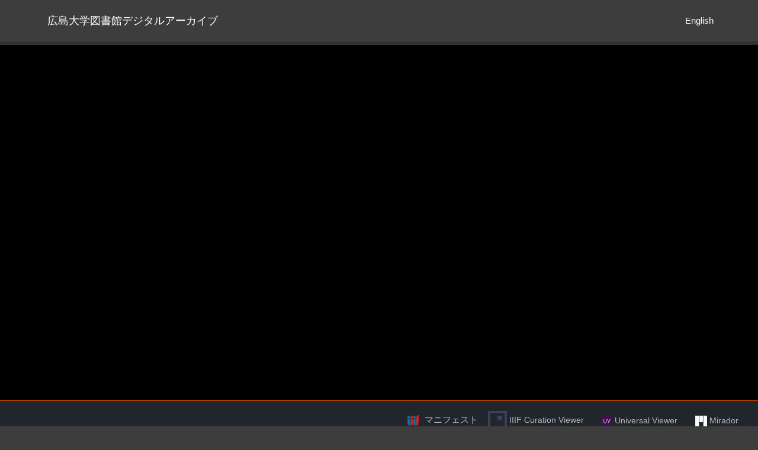

--- FILE ---
content_type: text/html; charset=utf-8
request_url: https://dc.lib.hiroshima-u.ac.jp/da/ja/281
body_size: 2864
content:
<!DOCTYPE html>
<html>
<head>
    <title>明治十七年地租表　９芦田・品治・神石・甲奴 - 広島大学図書館デジタルアーカイブ</title>
    <link rel="stylesheet" href="/da/assets/application-470ecca3ea860e3a69ce74a3d5a53a8948bdb61c291a0584adc16f29604e01df.css" media="all" data-turbolinks-track="true" />
    <script src="/da/assets/application-b0f8c76448b9dca06eea561ab7b911945a81b9ffb6f6797d2751b82670514d26.js" data-turbolinks-track="true"></script>
    <meta name="csrf-param" content="authenticity_token" />
<meta name="csrf-token" content="9bxPj0duNnVaB2Z2T7bipG_zuvlA1N_F_XkPT8TvhxpTHbOW_mLGGrrNdEEK95mDqfPpdcapFrbSm2QwGNWwrw" />
    
    <meta charset="UTF-8">
    <link rel="canonical" href="https://dc.lib.hiroshima-u.ac.jp/da/281" />
    <meta property="og:title" content="明治十七年地租表　９芦田・品治・神石・甲奴">
    <meta property="og:url" content="https://dc.lib.hiroshima-u.ac.jp/da/281">
    <meta property="og:image" content="https://dc.lib.hiroshima-u.ac.jp/da/images/kenchi4-83-9/1.tif/full/100,/0/default.jpg">
    <meta property="og:type" content="website" />
    <link rel="stylesheet" type="text/css" href="/da/viewer/mirador/css/mirador-combined.css">
</head>
<body>
    <nav class="navbar-static-top">
        <div class="container">
            <div class="navbar-header">
                <a class="navbar-brand" href="/da/">広島大学図書館デジタルアーカイブ</a>
            </div>
            <div class="collapse navbar-collapse" id="bs-example-navbar-collapse-1">
                <ul class="nav navbar-nav navbar-right">
                        <li><a href="/da/en/281">English</a></li>
                </ul>
            </div>
        </div>
    </nav>

    <div class="main-container jumbo-margin-fit">
        <div class="container">
            </div>

        <div class="uv"
    data-locale="en-GB:English (GB),cy-GB:Cymraeg"
    data-config="/config.json"
    data-uri="/da/iiif/281/manifest"
    data-collectionindex="0"
    data-manifestindex="0"
    data-sequenceindex="0"
    data-canvasindex="0"
    data-zoom="-1.0064,0,3.0128,1.3791"
    data-rotation="0"></div>
<div class="uv-footer">
    <a href="https://dc.lib.hiroshima-u.ac.jp/da/ja/281" class="iiif-img-link" target="_blank">
        <img class="iiif-img" src="/da/assets/logo_iiif_s-2268e22a7a58076d664fba2ef049b70e4d9d1e0c818b3d6c5cf248af0ec7e52e.png" /></a>
        <a target="_blank" href="https://dc.lib.hiroshima-u.ac.jp/da/iiif/281/manifest">マニフェスト</a>
    <a href="https://dc.lib.hiroshima-u.ac.jp/da/ja/281?pages=281&amp;tn=1&amp;viewer=IIIFCV" target="blank" class="btn btn-txt">
        <img class="iiif-img" src="/da/assets/logo_icp-d1989a3f9b16fa11ee91cfd5aa3f4b8a5ff4469be14cc2949cd6f6ab9ae280a2.png" /> IIIF Curation Viewer</a>
    <a href="https://dc.lib.hiroshima-u.ac.jp/da/ja/281?viewer=uv" target="blank" class="btn btn-txt">
        <img class="iiif-img" src="/da/assets/logo_uv_s-ad53d5ed57cb4d0809ae3c1573688d73141a4767160657868540db263948f614.png" /> Universal Viewer</a>
    <a href="https://dc.lib.hiroshima-u.ac.jp/da/ja/281?viewer=mirador" target="blank" class="btn btn-txt">
        <img class="iiif-img" src="/da/assets/logo_mirador_s-3b18014d7f30fe257760a5600d661595fad9a96b70a89333f8c843587c046bf1.png" /> Mirador</a>
</div>

<script type="text/javascript" id="embedUV" src="/da/viewer/uv/lib/embed.js"></script>
<script type="text/javascript">/* wordpress fix */</script>


<div class="container">



<div class='text-right'>URL : <a href="https://dc.lib.hiroshima-u.ac.jp/da/281">https://dc.lib.hiroshima-u.ac.jp/da/281</a>
    <a href="https://dc.lib.hiroshima-u.ac.jp/da/iiif/281/manifest" class="iiif-img-link" target="_blank">
            <img class="iiif-img" src="/da/assets/logo_iiif_s-2268e22a7a58076d664fba2ef049b70e4d9d1e0c818b3d6c5cf248af0ec7e52e.png" />
    </a>
</div>

    <div class='text-right'>
        doi : <a href="https://doi.org/10.15027/da281">10.15027/da281</a>
    </div>


<h2>明治十七年地租表　９芦田・品治・神石・甲奴</h2>

<table class="table">
    <colgroup>
            <col class="col-xs-2">
            <col class="col-xs-10">
    </colgroup>
    <tbody>

        <tr>
            <th>ライセンス種類</th>
            <td>
                    <a target="_blank" href="https://dc.lib.hiroshima-u.ac.jp/da/page/license1">
        <img class="licence-logo" src="https://dc.lib.hiroshima-u.ac.jp/da/files/statics/license1.png" />
        <div>このコンテンツは「パブリックドメイン」の条件で利用できます。詳細はリンク先をご確認ください。|Content is available under the terms of &quot;Public Domain&quot;. Check the link for details.</div>
</a>
            </td>
        </tr>
            <tr>
                <th>ライセンスURI</th>
                <td><a href="https://dc.lib.hiroshima-u.ac.jp/da/page/license1">https://dc.lib.hiroshima-u.ac.jp/da/page/license1</a></td>
            </tr>


            <tr>
                <th>所有機関等</th>
                <td>広島大学</td>
            </tr>

        <tr>
            <th>タイトル</th>
            <td>明治十七年地租表　９芦田・品治・神石・甲奴</td>
        </tr>

            <tr>
                <th>著者</th>
                <td>広島県収税課賦税係</td>
            </tr>



            <tr>
                <th>物理サイズ</th>
                <td>１８６枚 </td>
            </tr>
            <tr>
                <th>所在</th>
                <td>広島大学図書館</td>
            </tr>
            <tr>
                <th>コレクション</th>
                <td>中国五県土地・租税資料文庫</td>
            </tr>
            <tr>
                <th>説明1</th>
                <td>[県]広島県 [年号]明治 [年代(和暦)]明治１８ [内容注記]９芦田・品治・神石・甲奴 </td>
            </tr>
            <tr>
                <th>資料番号</th>
                <td>[請求記号/土地・租税番号]IV-83-9 [書誌ID]NJ00016045 [電子化番号]16045</td>
            </tr>
    </tbody>
</table>





        </div>
    </div>

    <footer>
        <div class="footer">
            <div class="container">
                <div style="margin-bottom:10px; text-align: left;">
<div style="display:inline-block; margin-right:5px; margin-bottom:2px; padding-right:5px; border-right:solid; border-width:thin;"><a href="/da/page/naraehon">奈良絵本 室町時代物語</a></div>
<div style="display:inline-block; margin-right:5px; margin-bottom:2px; padding-right:5px; border-right:solid; border-width:thin;"><a href="/da/page/kenchi">中国五県土地・租税資料文庫</a></div>
<div style="display:inline-block; margin-right:5px; margin-bottom:2px;"><a href="/da/page/textbook_db">教科書コレクション</a></div>
</div>

<div style="margin-bottom:10px; text-align: left;">
<div style="display:inline-block; margin-right:5px; margin-bottom:2px; padding-right:5px; border-right:solid; border-width:thin;"><a href="https://dc.lib.hiroshima-u.ac.jp/da/page/how-to-reuse">公開コンテンツの二次利用について</a></div>
<div style="display:inline-block; margin-right:5px; margin-bottom:2px;"><a href="/da/ja/page/Inquiry">お問い合わせ</a></div>
</div>
<div><a href="https://www.hiroshima-u.ac.jp/library">広島大学図書館</a></div>
            </div>
        </div>
    </footer>

    <div id="loading"><i class="fa fa-refresh fa-spin"></i></div>


</body>
</html>
